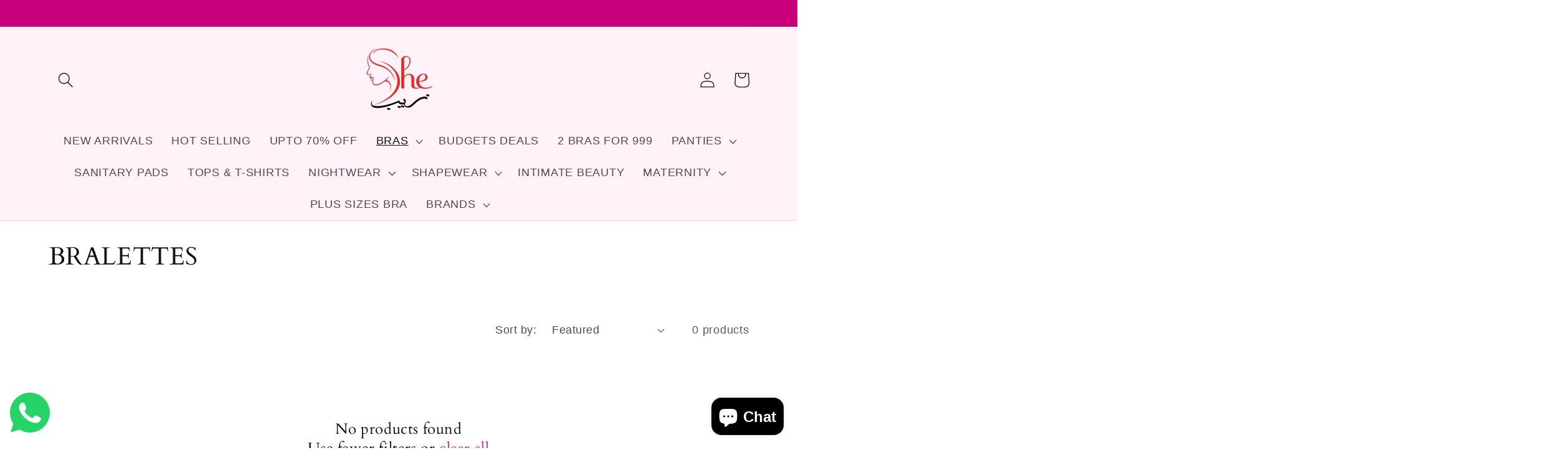

--- FILE ---
content_type: text/html; charset=UTF-8
request_url: https://beeapp.me/whatsapp/ajaxLoadWhatsapp?shop=shezaib.myshopify.com
body_size: 640
content:
 <!-- Frontend Test --->
<style>
    #whas-ap-fl-b {
        position: fixed;
        bottom: 16px;
            left: 16px;
            z-index: 9999999999999999 !important;
    }

    #whas-ap-fl-b img{
        opacity: 1!important;
        background: none!important;
    }

    
    </style>

    <script>
        var whatsappElement = document.querySelector('#whas-ap-fl-b a');
        if (whatsappElement) {
            var currentUrl = window.location.href;
            var wText = currentUrl +"%0D%0A%0D%0A👋 Hello! Let us know if you have a specific question, or give an idea of what you're looking for. We're happy to make recommendations.";
            var currentHref = whatsappElement.getAttribute('href');
            whatsappElement.setAttribute('href', currentHref + wText);
        }
    </script>


<div id="whas-ap-fl-b">
    <a target="_blank" href="https://wa.me/923363855114?text=👋 Hello! Let us know if you have a specific question, or give an idea of what you're looking for. We're happy to make recommendations.">
        <img width="64px" style="width: 64px!important" alt="Whatsapp" src="https://beeapp.me//image/whatsapp/green.png">
    </a>
</div>

--- FILE ---
content_type: text/css
request_url: https://shezaib.com/cdn/shop/t/2/assets/theme.css?v=135165456128227307561692546566
body_size: -688
content:
div#shopify-section-announcement-bar {
    background-color: #cb007d !important;
}

.card__badge.top.right {
    display: none;
}
